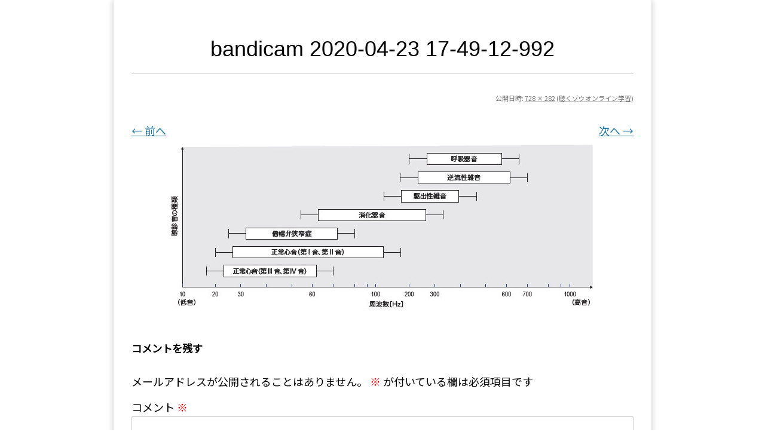

--- FILE ---
content_type: text/html; charset=UTF-8
request_url: https://telemedica.site/kikuzo_online/bandicam-2020-04-23-17-49-12-992/
body_size: 14783
content:
<!DOCTYPE html>
<!--[if IE 7]>
<html class="ie ie7 attachment" dir="ltr" lang="ja" prefix="og: https://ogp.me/ns#">
<![endif]-->
<!--[if IE 8]>
<html class="ie ie8 attachment" dir="ltr" lang="ja" prefix="og: https://ogp.me/ns#">
<![endif]-->
<!--[if !(IE 7) | !(IE 8)  ]><!-->
<html class="attachment" dir="ltr" lang="ja" prefix="og: https://ogp.me/ns#">
<!--<![endif]-->



<!-- ＝＝＝＝＝＝＝　ここからhead　＝＝＝＝＝＝＝ -->

<head>
	<!-- Google Tag Manager -->
<script>(function(w,d,s,l,i){w[l]=w[l]||[];w[l].push({'gtm.start':
new Date().getTime(),event:'gtm.js'});var f=d.getElementsByTagName(s)[0],
j=d.createElement(s),dl=l!='dataLayer'?'&l='+l:'';j.async=true;j.src=
'https://www.googletagmanager.com/gtm.js?id='+i+dl;f.parentNode.insertBefore(j,f);
})(window,document,'script','dataLayer','GTM-5PHDLQB');</script>
<!-- End Google Tag Manager -->
<meta charset="UTF-8" />
<meta name="viewport" content="width=1000" />

<link rel="profile" href="http://gmpg.org/xfn/11" />
<link rel="pingback" href="https://telemedica.site/xmlrpc.php" />
<script src="https://www.youtube.com/iframe_api" type="text/javascript"></script>
<!--[if lt IE 9]>
<script src="https://telemedica.site/wp-content/themes/lptemp_colorful/js/html5.js" type="text/javascript"></script>
<![endif]-->
<script src="//ajax.googleapis.com/ajax/libs/jquery/1.8.3/jquery.min.js" type="text/javascript"></script>
<script src="https://telemedica.site/wp-content/themes/lptemp_colorful/js/jquery.smoothScroll.js" type="text/javascript"></script>



		<!-- All in One SEO 4.9.3 - aioseo.com -->
		<title>bandicam 2020-04-23 17-49-12-992 | telemedica_lp</title>
	<meta name="robots" content="max-image-preview:large" />
	<link rel="canonical" href="https://telemedica.site/kikuzo_online/bandicam-2020-04-23-17-49-12-992/" />
	<meta name="generator" content="All in One SEO (AIOSEO) 4.9.3" />
		<meta property="og:locale" content="ja_JP" />
		<meta property="og:site_name" content="telemedica_lp | telemedica_lp" />
		<meta property="og:type" content="article" />
		<meta property="og:title" content="bandicam 2020-04-23 17-49-12-992 | telemedica_lp" />
		<meta property="og:url" content="https://telemedica.site/kikuzo_online/bandicam-2020-04-23-17-49-12-992/" />
		<meta property="article:published_time" content="2020-04-23T08:52:10+00:00" />
		<meta property="article:modified_time" content="2020-04-23T08:52:10+00:00" />
		<meta name="twitter:card" content="summary" />
		<meta name="twitter:title" content="bandicam 2020-04-23 17-49-12-992 | telemedica_lp" />
		<!-- All in One SEO -->

<link rel='dns-prefetch' href='//fonts.googleapis.com' />
<link rel="alternate" type="application/rss+xml" title="telemedica_lp &raquo; フィード" href="https://telemedica.site/feed/" />
<link rel="alternate" type="application/rss+xml" title="telemedica_lp &raquo; コメントフィード" href="https://telemedica.site/comments/feed/" />
<link rel="alternate" type="application/rss+xml" title="telemedica_lp &raquo; bandicam 2020-04-23 17-49-12-992 のコメントのフィード" href="https://telemedica.site/kikuzo_online/bandicam-2020-04-23-17-49-12-992/feed/" />
<script type="text/javascript">
/* <![CDATA[ */
window._wpemojiSettings = {"baseUrl":"https:\/\/s.w.org\/images\/core\/emoji\/15.0.3\/72x72\/","ext":".png","svgUrl":"https:\/\/s.w.org\/images\/core\/emoji\/15.0.3\/svg\/","svgExt":".svg","source":{"concatemoji":"https:\/\/telemedica.site\/wp-includes\/js\/wp-emoji-release.min.js?ver=6.6.4"}};
/*! This file is auto-generated */
!function(i,n){var o,s,e;function c(e){try{var t={supportTests:e,timestamp:(new Date).valueOf()};sessionStorage.setItem(o,JSON.stringify(t))}catch(e){}}function p(e,t,n){e.clearRect(0,0,e.canvas.width,e.canvas.height),e.fillText(t,0,0);var t=new Uint32Array(e.getImageData(0,0,e.canvas.width,e.canvas.height).data),r=(e.clearRect(0,0,e.canvas.width,e.canvas.height),e.fillText(n,0,0),new Uint32Array(e.getImageData(0,0,e.canvas.width,e.canvas.height).data));return t.every(function(e,t){return e===r[t]})}function u(e,t,n){switch(t){case"flag":return n(e,"\ud83c\udff3\ufe0f\u200d\u26a7\ufe0f","\ud83c\udff3\ufe0f\u200b\u26a7\ufe0f")?!1:!n(e,"\ud83c\uddfa\ud83c\uddf3","\ud83c\uddfa\u200b\ud83c\uddf3")&&!n(e,"\ud83c\udff4\udb40\udc67\udb40\udc62\udb40\udc65\udb40\udc6e\udb40\udc67\udb40\udc7f","\ud83c\udff4\u200b\udb40\udc67\u200b\udb40\udc62\u200b\udb40\udc65\u200b\udb40\udc6e\u200b\udb40\udc67\u200b\udb40\udc7f");case"emoji":return!n(e,"\ud83d\udc26\u200d\u2b1b","\ud83d\udc26\u200b\u2b1b")}return!1}function f(e,t,n){var r="undefined"!=typeof WorkerGlobalScope&&self instanceof WorkerGlobalScope?new OffscreenCanvas(300,150):i.createElement("canvas"),a=r.getContext("2d",{willReadFrequently:!0}),o=(a.textBaseline="top",a.font="600 32px Arial",{});return e.forEach(function(e){o[e]=t(a,e,n)}),o}function t(e){var t=i.createElement("script");t.src=e,t.defer=!0,i.head.appendChild(t)}"undefined"!=typeof Promise&&(o="wpEmojiSettingsSupports",s=["flag","emoji"],n.supports={everything:!0,everythingExceptFlag:!0},e=new Promise(function(e){i.addEventListener("DOMContentLoaded",e,{once:!0})}),new Promise(function(t){var n=function(){try{var e=JSON.parse(sessionStorage.getItem(o));if("object"==typeof e&&"number"==typeof e.timestamp&&(new Date).valueOf()<e.timestamp+604800&&"object"==typeof e.supportTests)return e.supportTests}catch(e){}return null}();if(!n){if("undefined"!=typeof Worker&&"undefined"!=typeof OffscreenCanvas&&"undefined"!=typeof URL&&URL.createObjectURL&&"undefined"!=typeof Blob)try{var e="postMessage("+f.toString()+"("+[JSON.stringify(s),u.toString(),p.toString()].join(",")+"));",r=new Blob([e],{type:"text/javascript"}),a=new Worker(URL.createObjectURL(r),{name:"wpTestEmojiSupports"});return void(a.onmessage=function(e){c(n=e.data),a.terminate(),t(n)})}catch(e){}c(n=f(s,u,p))}t(n)}).then(function(e){for(var t in e)n.supports[t]=e[t],n.supports.everything=n.supports.everything&&n.supports[t],"flag"!==t&&(n.supports.everythingExceptFlag=n.supports.everythingExceptFlag&&n.supports[t]);n.supports.everythingExceptFlag=n.supports.everythingExceptFlag&&!n.supports.flag,n.DOMReady=!1,n.readyCallback=function(){n.DOMReady=!0}}).then(function(){return e}).then(function(){var e;n.supports.everything||(n.readyCallback(),(e=n.source||{}).concatemoji?t(e.concatemoji):e.wpemoji&&e.twemoji&&(t(e.twemoji),t(e.wpemoji)))}))}((window,document),window._wpemojiSettings);
/* ]]> */
</script>
<style id='wp-emoji-styles-inline-css' type='text/css'>

	img.wp-smiley, img.emoji {
		display: inline !important;
		border: none !important;
		box-shadow: none !important;
		height: 1em !important;
		width: 1em !important;
		margin: 0 0.07em !important;
		vertical-align: -0.1em !important;
		background: none !important;
		padding: 0 !important;
	}
</style>
<link rel='stylesheet' id='wp-block-library-css' href='https://telemedica.site/wp-includes/css/dist/block-library/style.min.css?ver=6.6.4' type='text/css' media='all' />
<link rel='stylesheet' id='aioseo/css/src/vue/standalone/blocks/table-of-contents/global.scss-css' href='https://telemedica.site/wp-content/plugins/all-in-one-seo-pack/dist/Lite/assets/css/table-of-contents/global.e90f6d47.css?ver=4.9.3' type='text/css' media='all' />
<style id='classic-theme-styles-inline-css' type='text/css'>
/*! This file is auto-generated */
.wp-block-button__link{color:#fff;background-color:#32373c;border-radius:9999px;box-shadow:none;text-decoration:none;padding:calc(.667em + 2px) calc(1.333em + 2px);font-size:1.125em}.wp-block-file__button{background:#32373c;color:#fff;text-decoration:none}
</style>
<style id='global-styles-inline-css' type='text/css'>
:root{--wp--preset--aspect-ratio--square: 1;--wp--preset--aspect-ratio--4-3: 4/3;--wp--preset--aspect-ratio--3-4: 3/4;--wp--preset--aspect-ratio--3-2: 3/2;--wp--preset--aspect-ratio--2-3: 2/3;--wp--preset--aspect-ratio--16-9: 16/9;--wp--preset--aspect-ratio--9-16: 9/16;--wp--preset--color--black: #000000;--wp--preset--color--cyan-bluish-gray: #abb8c3;--wp--preset--color--white: #ffffff;--wp--preset--color--pale-pink: #f78da7;--wp--preset--color--vivid-red: #cf2e2e;--wp--preset--color--luminous-vivid-orange: #ff6900;--wp--preset--color--luminous-vivid-amber: #fcb900;--wp--preset--color--light-green-cyan: #7bdcb5;--wp--preset--color--vivid-green-cyan: #00d084;--wp--preset--color--pale-cyan-blue: #8ed1fc;--wp--preset--color--vivid-cyan-blue: #0693e3;--wp--preset--color--vivid-purple: #9b51e0;--wp--preset--gradient--vivid-cyan-blue-to-vivid-purple: linear-gradient(135deg,rgba(6,147,227,1) 0%,rgb(155,81,224) 100%);--wp--preset--gradient--light-green-cyan-to-vivid-green-cyan: linear-gradient(135deg,rgb(122,220,180) 0%,rgb(0,208,130) 100%);--wp--preset--gradient--luminous-vivid-amber-to-luminous-vivid-orange: linear-gradient(135deg,rgba(252,185,0,1) 0%,rgba(255,105,0,1) 100%);--wp--preset--gradient--luminous-vivid-orange-to-vivid-red: linear-gradient(135deg,rgba(255,105,0,1) 0%,rgb(207,46,46) 100%);--wp--preset--gradient--very-light-gray-to-cyan-bluish-gray: linear-gradient(135deg,rgb(238,238,238) 0%,rgb(169,184,195) 100%);--wp--preset--gradient--cool-to-warm-spectrum: linear-gradient(135deg,rgb(74,234,220) 0%,rgb(151,120,209) 20%,rgb(207,42,186) 40%,rgb(238,44,130) 60%,rgb(251,105,98) 80%,rgb(254,248,76) 100%);--wp--preset--gradient--blush-light-purple: linear-gradient(135deg,rgb(255,206,236) 0%,rgb(152,150,240) 100%);--wp--preset--gradient--blush-bordeaux: linear-gradient(135deg,rgb(254,205,165) 0%,rgb(254,45,45) 50%,rgb(107,0,62) 100%);--wp--preset--gradient--luminous-dusk: linear-gradient(135deg,rgb(255,203,112) 0%,rgb(199,81,192) 50%,rgb(65,88,208) 100%);--wp--preset--gradient--pale-ocean: linear-gradient(135deg,rgb(255,245,203) 0%,rgb(182,227,212) 50%,rgb(51,167,181) 100%);--wp--preset--gradient--electric-grass: linear-gradient(135deg,rgb(202,248,128) 0%,rgb(113,206,126) 100%);--wp--preset--gradient--midnight: linear-gradient(135deg,rgb(2,3,129) 0%,rgb(40,116,252) 100%);--wp--preset--font-size--small: 13px;--wp--preset--font-size--medium: 20px;--wp--preset--font-size--large: 36px;--wp--preset--font-size--x-large: 42px;--wp--preset--spacing--20: 0.44rem;--wp--preset--spacing--30: 0.67rem;--wp--preset--spacing--40: 1rem;--wp--preset--spacing--50: 1.5rem;--wp--preset--spacing--60: 2.25rem;--wp--preset--spacing--70: 3.38rem;--wp--preset--spacing--80: 5.06rem;--wp--preset--shadow--natural: 6px 6px 9px rgba(0, 0, 0, 0.2);--wp--preset--shadow--deep: 12px 12px 50px rgba(0, 0, 0, 0.4);--wp--preset--shadow--sharp: 6px 6px 0px rgba(0, 0, 0, 0.2);--wp--preset--shadow--outlined: 6px 6px 0px -3px rgba(255, 255, 255, 1), 6px 6px rgba(0, 0, 0, 1);--wp--preset--shadow--crisp: 6px 6px 0px rgba(0, 0, 0, 1);}:where(.is-layout-flex){gap: 0.5em;}:where(.is-layout-grid){gap: 0.5em;}body .is-layout-flex{display: flex;}.is-layout-flex{flex-wrap: wrap;align-items: center;}.is-layout-flex > :is(*, div){margin: 0;}body .is-layout-grid{display: grid;}.is-layout-grid > :is(*, div){margin: 0;}:where(.wp-block-columns.is-layout-flex){gap: 2em;}:where(.wp-block-columns.is-layout-grid){gap: 2em;}:where(.wp-block-post-template.is-layout-flex){gap: 1.25em;}:where(.wp-block-post-template.is-layout-grid){gap: 1.25em;}.has-black-color{color: var(--wp--preset--color--black) !important;}.has-cyan-bluish-gray-color{color: var(--wp--preset--color--cyan-bluish-gray) !important;}.has-white-color{color: var(--wp--preset--color--white) !important;}.has-pale-pink-color{color: var(--wp--preset--color--pale-pink) !important;}.has-vivid-red-color{color: var(--wp--preset--color--vivid-red) !important;}.has-luminous-vivid-orange-color{color: var(--wp--preset--color--luminous-vivid-orange) !important;}.has-luminous-vivid-amber-color{color: var(--wp--preset--color--luminous-vivid-amber) !important;}.has-light-green-cyan-color{color: var(--wp--preset--color--light-green-cyan) !important;}.has-vivid-green-cyan-color{color: var(--wp--preset--color--vivid-green-cyan) !important;}.has-pale-cyan-blue-color{color: var(--wp--preset--color--pale-cyan-blue) !important;}.has-vivid-cyan-blue-color{color: var(--wp--preset--color--vivid-cyan-blue) !important;}.has-vivid-purple-color{color: var(--wp--preset--color--vivid-purple) !important;}.has-black-background-color{background-color: var(--wp--preset--color--black) !important;}.has-cyan-bluish-gray-background-color{background-color: var(--wp--preset--color--cyan-bluish-gray) !important;}.has-white-background-color{background-color: var(--wp--preset--color--white) !important;}.has-pale-pink-background-color{background-color: var(--wp--preset--color--pale-pink) !important;}.has-vivid-red-background-color{background-color: var(--wp--preset--color--vivid-red) !important;}.has-luminous-vivid-orange-background-color{background-color: var(--wp--preset--color--luminous-vivid-orange) !important;}.has-luminous-vivid-amber-background-color{background-color: var(--wp--preset--color--luminous-vivid-amber) !important;}.has-light-green-cyan-background-color{background-color: var(--wp--preset--color--light-green-cyan) !important;}.has-vivid-green-cyan-background-color{background-color: var(--wp--preset--color--vivid-green-cyan) !important;}.has-pale-cyan-blue-background-color{background-color: var(--wp--preset--color--pale-cyan-blue) !important;}.has-vivid-cyan-blue-background-color{background-color: var(--wp--preset--color--vivid-cyan-blue) !important;}.has-vivid-purple-background-color{background-color: var(--wp--preset--color--vivid-purple) !important;}.has-black-border-color{border-color: var(--wp--preset--color--black) !important;}.has-cyan-bluish-gray-border-color{border-color: var(--wp--preset--color--cyan-bluish-gray) !important;}.has-white-border-color{border-color: var(--wp--preset--color--white) !important;}.has-pale-pink-border-color{border-color: var(--wp--preset--color--pale-pink) !important;}.has-vivid-red-border-color{border-color: var(--wp--preset--color--vivid-red) !important;}.has-luminous-vivid-orange-border-color{border-color: var(--wp--preset--color--luminous-vivid-orange) !important;}.has-luminous-vivid-amber-border-color{border-color: var(--wp--preset--color--luminous-vivid-amber) !important;}.has-light-green-cyan-border-color{border-color: var(--wp--preset--color--light-green-cyan) !important;}.has-vivid-green-cyan-border-color{border-color: var(--wp--preset--color--vivid-green-cyan) !important;}.has-pale-cyan-blue-border-color{border-color: var(--wp--preset--color--pale-cyan-blue) !important;}.has-vivid-cyan-blue-border-color{border-color: var(--wp--preset--color--vivid-cyan-blue) !important;}.has-vivid-purple-border-color{border-color: var(--wp--preset--color--vivid-purple) !important;}.has-vivid-cyan-blue-to-vivid-purple-gradient-background{background: var(--wp--preset--gradient--vivid-cyan-blue-to-vivid-purple) !important;}.has-light-green-cyan-to-vivid-green-cyan-gradient-background{background: var(--wp--preset--gradient--light-green-cyan-to-vivid-green-cyan) !important;}.has-luminous-vivid-amber-to-luminous-vivid-orange-gradient-background{background: var(--wp--preset--gradient--luminous-vivid-amber-to-luminous-vivid-orange) !important;}.has-luminous-vivid-orange-to-vivid-red-gradient-background{background: var(--wp--preset--gradient--luminous-vivid-orange-to-vivid-red) !important;}.has-very-light-gray-to-cyan-bluish-gray-gradient-background{background: var(--wp--preset--gradient--very-light-gray-to-cyan-bluish-gray) !important;}.has-cool-to-warm-spectrum-gradient-background{background: var(--wp--preset--gradient--cool-to-warm-spectrum) !important;}.has-blush-light-purple-gradient-background{background: var(--wp--preset--gradient--blush-light-purple) !important;}.has-blush-bordeaux-gradient-background{background: var(--wp--preset--gradient--blush-bordeaux) !important;}.has-luminous-dusk-gradient-background{background: var(--wp--preset--gradient--luminous-dusk) !important;}.has-pale-ocean-gradient-background{background: var(--wp--preset--gradient--pale-ocean) !important;}.has-electric-grass-gradient-background{background: var(--wp--preset--gradient--electric-grass) !important;}.has-midnight-gradient-background{background: var(--wp--preset--gradient--midnight) !important;}.has-small-font-size{font-size: var(--wp--preset--font-size--small) !important;}.has-medium-font-size{font-size: var(--wp--preset--font-size--medium) !important;}.has-large-font-size{font-size: var(--wp--preset--font-size--large) !important;}.has-x-large-font-size{font-size: var(--wp--preset--font-size--x-large) !important;}
:where(.wp-block-post-template.is-layout-flex){gap: 1.25em;}:where(.wp-block-post-template.is-layout-grid){gap: 1.25em;}
:where(.wp-block-columns.is-layout-flex){gap: 2em;}:where(.wp-block-columns.is-layout-grid){gap: 2em;}
:root :where(.wp-block-pullquote){font-size: 1.5em;line-height: 1.6;}
</style>
<link rel='stylesheet' id='dashicons-css' href='https://telemedica.site/wp-includes/css/dashicons.min.css?ver=6.6.4' type='text/css' media='all' />
<link rel='stylesheet' id='twentytwelve-fonts-css' href='https://fonts.googleapis.com/css?family=Open+Sans:400italic,700italic,400,700&#038;subset=latin,latin-ext' type='text/css' media='all' />
<link rel='stylesheet' id='twentytwelve-style-css' href='https://telemedica.site/wp-content/themes/lptemp_colorful/style.css?ver=6.6.4' type='text/css' media='all' />
<!--[if lt IE 9]>
<link rel='stylesheet' id='twentytwelve-ie-css' href='https://telemedica.site/wp-content/themes/lptemp_colorful/css/ie.css?ver=20121010' type='text/css' media='all' />
<![endif]-->
<link rel='stylesheet' id='mts_simple_booking_front_css-css' href='https://telemedica.site/wp-content/plugins/mts-simple-booking-c/css/mtssb-front.css?ver=6.6.4' type='text/css' media='all' />
<script type="text/javascript" src="https://telemedica.site/wp-includes/js/jquery/jquery.min.js?ver=3.7.1" id="jquery-core-js"></script>
<script type="text/javascript" src="https://telemedica.site/wp-includes/js/jquery/jquery-migrate.min.js?ver=3.4.1" id="jquery-migrate-js"></script>
<link rel="https://api.w.org/" href="https://telemedica.site/wp-json/" /><link rel="alternate" title="JSON" type="application/json" href="https://telemedica.site/wp-json/wp/v2/media/2319" /><link rel="EditURI" type="application/rsd+xml" title="RSD" href="https://telemedica.site/xmlrpc.php?rsd" />
<meta name="generator" content="WordPress 6.6.4" />
<link rel='shortlink' href='https://telemedica.site/?p=2319' />
<link rel="alternate" title="oEmbed (JSON)" type="application/json+oembed" href="https://telemedica.site/wp-json/oembed/1.0/embed?url=https%3A%2F%2Ftelemedica.site%2Fkikuzo_online%2Fbandicam-2020-04-23-17-49-12-992%2F" />
<link rel="alternate" title="oEmbed (XML)" type="text/xml+oembed" href="https://telemedica.site/wp-json/oembed/1.0/embed?url=https%3A%2F%2Ftelemedica.site%2Fkikuzo_online%2Fbandicam-2020-04-23-17-49-12-992%2F&#038;format=xml" />
<!-- start Simple Custom CSS and JS -->
<style type="text/css">
.j-header-pc.qr-cord-lp {
    z-index: 2;
}
span.akafuto {
    color: #ee2222;
}
span.aofuto {
    color: #3aacd2;
}
.wp-block-cover.full-wide-cover-blc {
    margin-left: calc(-50vw + 50%);
    margin-right: calc(-50vw + 50%);
}
.wp-block-cover__inner-container {
    max-width: 1200px;
}
.colomn-border {
    border: solid 1px #7c7c7c;
    border-radius: 3px;
    box-shadow: 0 0 10px #ccc;
}
form.paypal-1month-try {
    text-align: center;
}</style>
<!-- end Simple Custom CSS and JS -->
<!-- start Simple Custom CSS and JS -->
<style type="text/css">
/* ここにCSSコードを追加

例:
.example {
    color: red;
}

CSS の知識に磨きをかけるためにご覧ください。
http://www.w3schools.com/css/css_syntax.asp

コメント終わり */ 

/* .iframe-container{
	position: relative;
    aspect-ratio: 1/1;
    overflow: hidden;
    padding-bottom: 0;
    text-align: center;
    width: 100%;
	height:560px;
    padding-top: 56.25%;
}

.iframe-responsive{
	position: absolute;
    top: 0;
    left: -316px;
    -moz-transform: scale(0.8);
    -moz-transform-origin: 0 0;
    -o-transform: scale(0.8);
    -o-transform-origin: 0 0;
    -webkit-transform: scale(0.8);
    -webkit-transform-origin: 0 0;
    max-width: 300%;
} */

.iframe-container {
   	position: relative;
    -webkit-transform: scale(0.70);
    -webkit-transform-origin: 0 0;
    width: 145%;
    overflow: hidden;
	margin-bottom: -35%;
	aspect-ratio: 1/1;
	height: 1050px;
}
	
.iframe-responsive {
    position: absolute;
    top: 0;
    left: 0;
    bottom: 0;
    right: 0;
    width: 100%;
    height: 100%;
    border: none;
}

.entry-content {
	width: 100% !important;
	max-width: 100% !important;
}

@media only screen and (max-width: 800px) {
  .iframe-container {
	width: 135%;
    margin-bottom: -40%;
    -webkit-transform: scale(0.57);
    -webkit-transform-origin: 0 0;
    overflow: unset;
	height: unset;
	}
	
  .iframe-responsive{	
		-moz-transform: scale(0.6);
		-moz-transform-origin: 0 0;
		-o-transform: scale(0.8);
		-o-transform-origin: 0 0;
		-webkit-transform: scale(1.3);
		-webkit-transform-origin: 0 0;
		max-width: 100%;
		width: 100%;
	    position: absolute;
}
	
	.entry-content {
		width: 100% !important;
		max-width: 100% !important;
	}
}</style>
<!-- end Simple Custom CSS and JS -->
<!-- start Simple Custom CSS and JS -->
<style type="text/css">
.taiwan-logo {
    display: flex;
    justify-content: space-around;
    align-items: center;
    max-width: 300px;
    margin: 0 auto;
}
.taiwan-logo img {
    width: 150px;
    margin: 0 10px;
}</style>
<!-- end Simple Custom CSS and JS -->
<!-- start Simple Custom CSS and JS -->
<style type="text/css">
.jp-ipax-trial-btn {
    margin: 40px auto 30px;
    text-align: center;
}
.jp-ipax-trial-btn a {
    text-decoration: none;
    background: #ac051c;
    display: block;
    margin: 5px;
    padding: 20px;
    color: #fff;
    filter: drop-shadow(0 1px 6px #ccc);
    transition: .2s ease;
}
.jp-ipax-trial-btn a:hover {
    transition: .2s ease;
    background: #6b1010;
}</style>
<!-- end Simple Custom CSS and JS -->
<!-- start Simple Custom CSS and JS -->
<style type="text/css">
.japan-univ .offer-label {
    color: #fff;
}</style>
<!-- end Simple Custom CSS and JS -->
<!-- start Simple Custom CSS and JS -->
<style type="text/css">
.three-business-days {
    margin: 10px;
    color: #c52c2c;
    background: #fbff77;
}</style>
<!-- end Simple Custom CSS and JS -->
<!-- start Simple Custom CSS and JS -->
<style type="text/css">
.cta-btn-sp {
    text-align: center;
    margin: 50px 10px;
}
.site, body{font-family: 'Noto Sans JP', sans-serif!important;}
</style>
<!-- end Simple Custom CSS and JS -->
<!-- start Simple Custom CSS and JS -->
<style type="text/css">
/* ここにCSSコードを追加

例:
.example {
    color: red;
}

CSS の知識に磨きをかけるためにご覧ください。
http://www.w3schools.com/css/css_syntax.asp

コメント終わり */ 
.j-header-pc {
    position: relative;
    margin-left: calc((100vw - 100%) * -1);
    margin-right: calc((100vw - 100%) * -1);
    text-align: center;
    background: #fff;
    box-shadow: 0 1px 10px #ccc;
    padding: 5px;
    z-index: 1;
}
.monitor-header-pc {
    margin: 0 -50px;
}
.syozoku-select select {
    width: 45%;
    padding: 10px;
    margin: 10px 0;
    font-size: 16px;
    border-color: #afafaf;
}
.moushikomi-waku.monitor {
    padding: 10px;
}
.online-ausculaide-seminer.moni {
    background: #e0e0e0;
    padding: 20px;
}
.sankaku.sky {
    border-top: 24px solid #4daed9;
    margin: 10px auto;
}
.monitor-btn {
    text-align: center;
    font-size: 16px;
}
.monitor-btn a {
    background: #4daed9;
    color: #fff;
    text-decoration: none;
    padding: 20px 30px;
    margin: 10px auto;
    font-weight: bold;
    display: block;
    max-width: 300px;
    border-radius: 3px;
  transition:0.2s ease;
}
.monitor-btn a:hover {
  transition:0.2s ease;
    background: #266480;
}</style>
<!-- end Simple Custom CSS and JS -->
<!-- start Simple Custom CSS and JS -->
<style type="text/css">
#booking-form {
    margin-top: 30px;
}
.booking-title {
    text-align: center;
    font-size: 20px;
    margin: 10px;
    font-weight: bold;
    color: #ad051b;
}
body,.gf{font-family: 'Noto Sans JP', sans-serif;}
.tanjoubi {
    font-size: .75em;
	font-weight:normal;
    margin: -15px 0 0;
}
.emailhosoku{
	font-weight:normal;
	font-size:12px;
	line-height:15px;
	padding:5px;
	margin:-5px -5px 0 0;
}
th.slabel{
	font-size:14px;
	line-height:18px;
}
label.input-nayami {
    display: block;
    margin: -20px 0 0 20px;
}
a.calendar-daylink {
    text-decoration: none;
}
.monthly-calendar caption {
    font-weight: 700;
    font-size: 1.5em;
    color: #8a2637;
    margin: 10px;
}
.monthly-next,.monthly-prev {
    position: relative;
    font-weight: bold;
    display: block;
    margin:10px;
}
.monthly-next:before {
    content: "\f138";
    font-weight: bold;
    font-family: Font Awesome\ 5 Free;
    color: #8a2637;
}
.monthly-prev:after {
    content: "\f137";
    font-weight: bold;
    font-family: Font Awesome\ 5 Free;
    color: #8a2637;
}
.monthly-calendar th, .monthly-calendar td {
    border: solid 2px #ccc;
}
.calendar-mark.vacant a {
    text-decoration: none;
}
.day-calendar p {
    font-weight: bold;
    font-size: 1.2em;
    color: #903;
    text-align: center;
    margin: 0 0 5px 0;
}
.content-form button {
    width: 300px;
    margin: -20px 0 20px;
    background: #903;
    padding: 10px;
    border: none;
    color: #ccc;
    font-weight: bold;
    border-radius: 3px;
    box-shadow: 0 1px 10px #ccc;
    transition: .2s ease;
}
.content-form button:hover {
    transition: .2s ease;
    background: #bd6a2f;
}
fieldset#booking-reservation-fieldset {
    display: none;
}</style>
<!-- end Simple Custom CSS and JS -->
<!-- start Simple Custom CSS and JS -->
<link rel="preconnect" href="https://fonts.gstatic.com">
<link href="https://fonts.googleapis.com/css2?family=Noto+Sans+JP&display=swap" rel="stylesheet"><!-- end Simple Custom CSS and JS -->
<!-- start Simple Custom CSS and JS -->
<!-- レンダリングブロック対応 Fontawesome-->
<script>
requestAnimationFrame(function(l){l=document.createElement('link');
l.rel='stylesheet';l.href='https://use.fontawesome.com/releases/v5.5.0/css/all.css';document.head.appendChild(l)})
</script><!-- end Simple Custom CSS and JS -->
<style type="text/css">.recentcomments a{display:inline !important;padding:0 !important;margin:0 !important;}</style><link rel="icon" href="https://telemedica.site/wp-content/uploads/2023/05/cropped-f5cf56abff77093ac529f6e16c1562f4-7-32x32.png" sizes="32x32" />
<link rel="icon" href="https://telemedica.site/wp-content/uploads/2023/05/cropped-f5cf56abff77093ac529f6e16c1562f4-7-192x192.png" sizes="192x192" />
<link rel="apple-touch-icon" href="https://telemedica.site/wp-content/uploads/2023/05/cropped-f5cf56abff77093ac529f6e16c1562f4-7-180x180.png" />
<meta name="msapplication-TileImage" content="https://telemedica.site/wp-content/uploads/2023/05/cropped-f5cf56abff77093ac529f6e16c1562f4-7-270x270.png" />
		<style type="text/css" id="wp-custom-css">
			.gtranslate_position{
	position:absolute;
	display:block;
	top:0;
	right:0;
}		</style>
		<link rel="stylesheet"  href="https://telemedica.site/wp-content/themes/lptemp_colorful/css/gelatine.css" type="text/css" media="all" />
<link rel="stylesheet"  href="https://telemedica.site/wp-content/themes/lptemp_colorful/css/fontello.css" type="text/css" media="all" />

<style type="text/css">
	body {
		background-color:#FFF;
			}
	.site {
		font-size:18px;
		font-family:"Open Sans",Helvetica,Arial,sans-serif;
		width:auto;
		max-width:900px;
		background-color:#FFF;
			}
	.site p {
		line-height:1.8;
	}
	.entry-content,
	.content-width {
		width:auto;
		max-width:800px;
	}
	.bg-youtube-content {
		box-sizing: border-box;
		margin: 0 auto;
		max-width:800px;
	}

	#secondary {
		background-color:#FFF;
			}

	#secondary,
	#secondary h3,
	#secondary .widget a,
	#secondary .widget a:hover {
		color:#000000;
	}

	img.wide,
	table.wide,
	table.head-w,
	table.head-b,
	table.obi,
	table.obi-b,
	table.tape,
	table.gra-blue,
	table.gra-red,
	table.gra-green,
	table.gra-purple,
	table.gra-gray,
	table.gra-yellow,
	table.fab-blue,
	table.fab-red,
	table.fab-green,
	table.fab-purple,
	table.fab-gray {
		width:900px;
	}

	table.formbox {
		width:800px;
	}

	table img.wide,
	table table.wide,
	table table.head-w,
	table table.head-b,
	table table.obi,
	table table.obi-b,
	table table.tape,
	table table.gra-blue,
	table table.gra-red,
	table table.gra-green,
	table table.gra-purple,
	table table.gra-gray,
	table table.gra-yellow,
	table table.fab-blue,
	table table.fab-red,
	table table.fab-green,
	table table.fab-purple,
	table table.fab-gray {
		width:800px;
		margin: 0 -20px;
	}

	table.submit img.wide,
	table.submit table.wide,
	table.submit table.head-w,
	table.submit table.head-b,
	table.submit table.obi,
	table.submit table.obi-b,
	table.submit table.tape,
	table.submit table.gra-blue,
	table.submit table.gra-red,
	table.submit table.gra-green,
	table.submit table.gra-purple,
	table.submit table.gra-gray,
	table.submit table.gra-yellow,
	table.submit table.fab-blue,
	table.submit table.fab-red,
	table.submit table.fab-green,
	table.submit table.fab-purple,
	table.submit table.fab-gray {
		margin: 0 ;
	}

	table[class^="fullwidth_std"] > tbody > tr > td,
	table[class^="fullwidth_tilt"] > tbody > tr > td {
		padding: 20px calc(50% - 400px);
	}

	@media only screen and (max-width: 899px){
		img.wide,
		table.wide,
		table.head-w,
		table.head-b,
		table.obi,
		table.obi-b,
		table.tape,
		table.gra-blue,
		table.gra-red,
		table.gra-green,
		table.gra-purple,
		table.gra-gray,
		table.gra-yellow,
		table.fab-blue,
		table.fab-red,
		table.fab-green,
		table.fab-purple,
		table.fab-gray,
		table.formbox {
			margin: 0 -30px;
			width: 100vw;
		}

		table table.wide,
		table table.head-w,
		table table.head-b,
		table table.obi,
		table table.obi-b,
		table table.tape,
		table table.gra-blue,
		table table.gra-red,
		table table.gra-green,
		table table.gra-purple,
		table table.gra-gray,
		table table.gra-yellow,
		table table.fab-blue,
		table table.fab-red,
		table table.fab-green,
		table table.fab-purple,
		table table.fab-gray {
			margin: 0 -20px !important;
			width: calc(100% + 40px) !important;
			width: -webkit-calc(100% + 40px) !important;
		}

		table img.wide {
			margin: 0 -25px !important;
			width: calc(100% + 50px) !important;
			width: -webkit-calc(100% + 50px) !important;
			max-width: calc(100% + 50px) !important;
			max-width: -webkit-calc(100% + 50px) !important;
			position: relative !important;
		}

		table.submit img.wide,
		table.submit table.wide,
		table.submit table.head-w,
		table.submit table.head-b,
		table.submit table.obi,
		table.submit table.obi-b,
		table.submit table.tape,
		table.submit table.gra-blue,
		table.submit table.gra-red,
		table.submit table.gra-green,
		table.submit table.gra-purple,
		table.submit table.gra-gray,
		table.submit table.gra-yellow,
		table.submit table.fab-blue,
		table.submit table.fab-red,
		table.submit table.fab-green,
		table.submit table.fab-purple,
		table.submit table.fab-gray {
			margin: 0 !important;
			width: 100% !important;
		}

				.head-image {
			background-size: cover !important;
		}
			}

	table.shikaku img,
	table.shikaku tbody img,
	table.shikaku tr img,
	table.shikaku td img,
	table.marukaku img,
	table.marukaku tbody img,
	table.marukaku tr img,
	table.marukaku td img,
	table.pressed img,
	table.pressed tbody img,
	table.pressed tr img,
	table.pressed td img,
	table.pressed-fiber img,
	table.pressed-fiber tbody img,
	table.pressed-fiber tr img,
	table.pressed-fiber td img,
	table.tableshadow img,
	table.tableshadow tbody img,
	table.tableshadow tr img,
	table.tableshadow td img {
		max-width: 750px;
	}

	table.shikaku img.wide.wide,
	table.shikaku tbody img.wide,
	table.shikaku tr img.wide,
	table.shikaku td img.wide,
	table.marukaku img.wide,
	table.marukaku tbody img.wide,
	table.marukaku tr img.wide,
	table.marukaku td img.wide,
	table.pressed img.wide,
	table.pressed tbody img.wide,
	table.pressed tr img.wide,
	table.pressed td img.wide,
	table.pressed-fiber img.wide,
	table.pressed-fiber tbody img.wide,
	table.pressed-fiber tr img.wide,
	table.pressed-fiber td img.wide,
	table.tableshadow img.wide,
	table.tableshadow tbody img.wide,
	table.tableshadow tr img.wide,
	table.tableshadow td img.wide {
		max-width: 800px;
		margin: 0 -20px;
	}

	table.wide img,
	table.wide tbody img,
	table.wide tr img,
	table.wide td img {
		max-width: 790px;
	}

	img.wide {
		max-width: 900px;
	}
</style>



<style type="text/css">
	.bg-youtube .sp-bgimage {
		display: none;
	}
</style>

<style type="text/css">
	.site {
		box-shadow: 0 0 10px rgba( 0, 0, 0,0.25);
		-moz-box-shadow: 0 0 10px rgba( 0, 0, 0,0.25);
		-webkit-box-shadow: 0 0 10px rgba( 0, 0, 0,0.25);
	}
</style>


<!-- フォーム入力設定
    ================================================== -->
<script type="text/javascript">
$(function(){
	$('.formbox').each(function(){
		$(this).val( $(this).attr('title') ).css('color', '#969696');
	});

	$('.formbox').focus(function(){
		$(this).val('').css('color', '#000');
	});

	$('.formbox').blur(function(){
		$(this).val( $(this).attr('title') ).css('color', '#969696');
	});

	$('.focus').focus(function(){
		if(this.value == "メールアドレスを入力"){
			$(this).val("").css("color","#000000");
		} else if(this.value == "名前を入力") {
			$(this).val("").css("color","#000000");}
	});

	$('.focus').blur(function(){
		if(this.value == ""){
			if(this.name == "d[0]"){
				$(this).val("メールアドレスを入力").css("color","#969696");
			} else {
				$(this).val("名前を入力").css("color","#969696");
				}
			}
	});

	$(window).bind('load resize', function(){
		if( $(window).width() > 900 ) {
			$('div.full-width').each(function(){
				$(this).height( $(this).height() );
				if( !$(this).find('.absolute')[0] ) {
					if( $(this).find('.orverlay')[0] ) {
						$(this).html( '<div class="absolute"><div class="orverlay"><div class="content-width">' + $('.orverlay', this).html() + '</div></div></div>' );
					} else {
						$(this).html( '<div class="absolute"><div class="content-width">' + $(this).html() + '</div></div>' );
					}
					$(this).find('.absolute').css( 'backgroundColor', $(this).find('.content-width').children().eq(0).css('backgroundColor') );
					$(this).find('.absolute').css( 'backgroundImage', $(this).find('.content-width').children().eq(0).css('backgroundImage') );
					$(this).find('.absolute').css( 'backgroundPosition', $(this).find('.content-width').children().eq(0).css('backgroundPosition') );
					$(this).find('.absolute').css( 'backgroundRepeat', $(this).find('.content-width').children().eq(0).css('backgroundRepeat') );
					if( $(this).find('.content-width').children().eq(0).hasClass('tilt') ) {
						$(this).find('.absolute').addClass('tilt');
					}
				}
				$(this).find('.absolute').width( $(window).width() );
				$(this).find('.content-width').children().eq(0).css('backgroundColor','');
				$(this).find('.content-width').children().eq(0).css('backgroundImage','');
				$(this).find('.content-width').children().eq(0).css('backgroundPosition','');
				$(this).find('.content-width').children().eq(0).css('backgroundRepeat','');
				$(this).find('.content-width').children().eq(0).removeClass('tilt');
			});

			$('.full-width-image').each(function(){
				if( !$(this).find('.absolute')[0] ) {
					$(this).html( '<div class="absolute">' + $(this).html() + '</div>' );
				}
				$(this).find('.absolute').width( $(window).width() );
				if(  $(this).find('img').height() > 0 ) {
					$(this).height( $(this).find('img').height() );
				} else {
					$(this).height( $(this).find('img').attr('height') );
				}
			});

			$('.full-width-video').each(function(){
				$(this).height( $(this).find('video').height() );
				if( !$(this).find('.absolute')[0] ) {
					$(this).html( '<div class="absolute">' + $(this).html() + '</div>' );
				}
				$(this).find('.absolute').width( $(window).width() );
			});

			$('.full-width-youtube').each(function(){
				$(this).height( $(this).find('.bg-youtube-content').height() );
				if( !$(this).find('.absolute')[0] ) {
					$(this).html( '<div class="absolute"><div class="absolute-inner">' + $(this).html() + '</div></div>' );
				}
				$(this).find('.absolute').width( $(window).width() );
				$(this).find('.absolute-inner').width( $(window).width() );
				$(this).find('iframe').height( $(this).find('.absolute').width() * 36/64 );

				if( $(this).find('.bg-youtube-content').height() > $(this).find('iframe').height() ) {
					$(this).find('iframe').height( $(this).find('.bg-youtube-content').height() );
					$(this).find('.absolute-inner').width( $(this).find('iframe').height() * 64/36  );
				}

				$(this).find('.absolute').height( $(this).find('.bg-youtube-content').height() );
				var absoluteLeft = $(this).find('.absolute').width() - $(this).find('.absolute-inner').width();
				var absoluteTop = $(this).find('.absolute').height() - $(this).find('iframe').height();
				$(this).find('.absolute-inner').css('left', absoluteLeft / 2);
				$(this).find('iframe').css('top', absoluteTop / 2);
			});
		}

		$('.bg-video').each(function(){
			$(this).height( $(this).find('video').height() );
		});
	});

	$(window).bind('load', function(){
		$('.youtube').each(function(){
			var timerID;
			var played = 0;
			var box = $(this);
			var iframe = box.find('iframe').eq(0);
			var playerID = box.find('iframe').eq(0).attr('id');
			var player = new YT.Player(playerID, {
				events: {
					'onStateChange': function(event) {
						if( event.data == YT.PlayerState.ENDED ) {
							box.next('.youtube-text').show();
						}

						if( event.data == YT.PlayerState.PLAYING ) {
							timerID = setInterval(function(){
								played++;
								if( iframe.data('show') && played >= iframe.data('show') ) {
									box.next('.youtube-text').show();
								}
							},1000);
						} else {
							clearInterval(timerID);
						}
					}
				}
			});
		});

		$('.bg-youtube').each(function(){
			var box = $(this);
			var iframe = box.find('iframe').eq(0);
			var playerID = box.find('iframe').eq(0).attr('id');
			var player = new YT.Player(playerID, {
				events: {
					'onReady': function(event) {
						//event.target.playVideo();
						var videourl = event.target.getVideoUrl();
						var videoid = videourl.substr( videourl.indexOf('v=') + 2 );
						event.target.loadPlaylist(videoid);
						event.target.setLoop(true);
						event.target.mute();
					}
				}
			});
		});
	});

	$('#header iframe').bind('load', function(){
		var content = this.contentWindow.document.documentElement;
		var frameHeight = 100;
		if(document.all) {
			frameHeight  = content.scrollHeight;
		} else {
			frameHeight  = content.offsetHeight;
		}
		this.style.height = frameHeight+'px';
	});

	$('#footer iframe').bind('load', function(){
		var content = this.contentWindow.document.documentElement;
		var frameHeight = 100;
		if(document.all) {
			frameHeight  = content.scrollHeight;
		} else {
			frameHeight  = content.offsetHeight;
		}
		this.style.height = frameHeight+'px';
	});

});
</script>

<script type="text/javascript">
$(function(){
	$('img.wide').each(function(){
		$(this).parent().height( $(this).height() ).css('display', 'block');
		$(this).bind('load', function(){
			$(this).parent().height( $(this).height() );
		});
	});
	var h = $('.head-image').height();
	$(window).bind('load resize', function(){
		if( $('.head-image').width() < (900 + 100) ) {
			$('.head-image').height( h * $('.head-image').width() / (900 + 100) );
		}
	});
});
</script>



<style type="text/css">
.smanone{display:none;}
.pcnone{display:block;}

body.page.page-id-2674 .site, body.page.page-id-2935 .site, body.page.page-id-2976 .site, body.page.page-id-3024 .site, body.page.page-id-3211 .site{
    max-width:2000px;
}
.clearfix::after {
    content: "";
    display: block;
    clear: both;
  }
textarea.inquiry {
    margin: 10px 0;
    width: 95%;
}
div#nf-form-2-cont h3 {
    text-align: center;
    font-size: 24px;
}
.nf-form-fields-required {
    display: none;
}
.nf-form-content button, .nf-form-content input[type=button], .nf-form-content input[type=submit] {
    background: #a8081c!important;
    border: 0;
    color: #f7f7f7;
    transition: all .5s;
    width: 300px!important;
    max-width: 300px!important;
}
.headerimg-pc {
    margin-left: calc((100vw - 100%) * -1);
    margin-right: calc((100vw - 100%) * -1);
    text-align: center;
}
.cta-btn-sp {
    text-align: center;
    margin: 50px 20px;

}
.cta-btn-sp a {
    text-decoration: none;
    background: #ad011c;
    padding: 20px;
    font-size: 18px;
    color: #fff;
    border-radius: 3px;
    box-shadow: 0 1px 10px #ccc;
    transition: 0.1s ease;
display:block;
}
.cta-btn-sp a:hover {
    background: #880003;
    transition: 0.1s ease;
}
.sky-blc {
    background: #96cde0;
    margin-left: calc((100vw - 100%) * -1);
    margin-right: calc((100vw - 100%) * -1);
    padding-left: calc((100vw - 100%) * 1);
    padding-right: calc((100vw - 100%) * 1);
    padding-top: 50px;
    padding-bottom: 50px;
    margin-top: 80px;
}
.gray-blc {
    background:#ececec;
    margin-left: calc((100vw - 100%) * -1);
    margin-right: calc((100vw - 100%) * -1);
    padding-left: calc((100vw - 100%) * 1);
    padding-right: calc((100vw - 100%) * 1);
    padding-top: 50px;
    padding-bottom: 50px;
    margin-top: 80px;
}
.sky-blc-ttl {
    text-align: center;
    margin: 20px 10px 50px;
    font-weight: bold;
    font-size: 18px;
    color: #151515;
    line-height: 24px;
}
.nayami {
    text-align: center;
}
.nayami p {
    line-height: 22px;
}
.nayami img {
    display:block;
    width: 200px;
    margin:0 auto;
}
#primary .col3 {
    margin-bottom: 30px!important;
}
.kaiketsu-sita {
    font-weight: bold;
    margin: 30px 0;
    text-align: center;
    font-size: 18px;
    line-height: 22px;
}
.kaiketsu-left {
    width: 70px;
    margin: 0 auto 30px;
}
.kaiketsu-ttl {
    text-align: center;
    font-size: 18px;
    font-weight: bold;
    margin: 10px 0;
}
.ausculaide-img {
    width: 200px;
    margin: 20px auto;
}
.future-ttl {
    margin: 50px 0 20px;
    text-align: center;
    font-weight: bold;
    font-size: 18px;
    line-height: 24px;
}
.future-list {
    position: relative;
    line-height: 22px;
    margin: 10px 5px 10px 40px;
}
.future-icon {
    display: block;
    position: absolute;
    font-size: 18px;
    top: 6px;
    left: -21px;
    color: #6395d7;
}
.about-ausculaide-ttl {
    text-align: center;
    font-size: 18px;
    font-weight: bold;
    line-height: 24px;
    margin: 50px 0;
}
.ausculaide-imgj {
    text-align: center;
}
.tokucho-mokuji {
    background: #96cde0;
    margin: 30px 20px;
    padding: 10px;
    border: 3px solid #909090;
}
.tokucho-mokuji-ttl {
    font-size: 18px;
    text-align: center;
    font-weight: bold;
    margin: 10px 0;
}
.tokucho-mokuji ul li {
    position: relative;
    list-style: none;
    margin: 10px;
}
.tokucho-chapter-ttl {
    text-align: center;
    font-size: 18px;
    font-weight: bold;
    line-height: 24px;
    margin: 60px 0 20px;
}
.tokucho-chapter-img {
    max-width: 500px;
    margin: 10px auto;
}
.suisen-voice{
    background: #96cde0;
    margin-left: calc((100vw - 100%) * -1);
    margin-right: calc((100vw - 100%) * -1);
    padding-left: calc((100vw - 100%) * 1);
    padding-right: calc((100vw - 100%) * 1);
    padding-top: 50px;
    padding-bottom: 50px;
    margin-top: 80px; 
}
.suisen-voice-ttl {
    font-weight: bold;
    text-align: center;
    font-size: 18px;
    margin: 10px 0;
    line-height: 24px;
}
.suisen-honbun p {
    font-size: .85em;
    line-height: 2em;
}
.syomei {
    margin: 20px 10px 20px auto;
    width: 180px;
    text-align: right;
}
.voice-icon {
    text-align: center;
    font-size: 35px;
    color: #164c84;
    margin: 10px;
}
.suisen-img {
    text-align: center;
    margin: 10px;
}
.specialist-voice {
    margin: 30px 0;
}
.spesialist-voice-ttl, .customer-voice-ttl {
    text-align: center;
    font-weight: bold;
    font-size: 18px;
    margin: 10px 0;
}
.specialist-voice p {
    margin: 10px 0;
}
.spesialist-voice-ttl {
    text-align: center;
    font-size: 18px;
    font-weight: bold;
    margin: 10px 0;
}
.offer-ttl {
    text-align: center;
    font-weight: bold;
    font-size: 18px;
    line-height: 24px;
}
.offer-jobun {
    line-height: 24px;
}
.setsumeikai-naiyou {
    max-width: 700px;
    margin: 30px auto;
    padding: 10px 10px 20px;
    border: 10px double #565656;
}
.setsumeikai-naiyou-ttl {
    text-align: center;
    font-weight: bold;
    font-size: 16px;
    margin: 10px;
}
.setsumeikai-naiyou p {
    line-height: 22px;
}
.setsumeikai-gaiyou-ttl {
    font-weight: bold;
    font-size: 18px;
    line-height: 24px;
    text-align: center;
    margin: 15px 0;
    text-decoration: underline;
}
.gaiyou-wrap {
    max-width: 600px;
    margin: 0 auto;
}
.gaiyou-list {
    position: relative;
    margin: 10px 0 10px 30px;
}
.gaiyou-list:before {
    display: block;
    content: "\f0a1";
    font-family: Font Awesome\ 5 Free;
    font-weight: 700;
    position: absolute;
    top: 3px;
    left: -20px;
    color: #164c84;
}
.gaiyou-list-icon {
    position: absolute;
    display: block;
    top: 10px;
    left: -20px;
    color: #164c84;
}
.offer-midashi {
    display: block;
    position: relative;
    height: 60px;
    line-height: 50px;
    text-align: center;
    padding: 5px 30px;
    font-size: 26px;
    background: #164c84;
    color: #ececec;
    box-sizing: border-box;
    margin: 20px auto;
}
  .offer-midashi:before, .offer-midashi:after {
    position: absolute;
    content: '';
    width: 0px;
    height: 0px;
    z-index: 1;
  }
  
  .offer-midashi:before {
    top: 0;
    left: 0;
    border-width: 30px 0px 30px 15px;
    border-color: transparent transparent transparent #ececec;
    border-style: solid;
}
  
.offer-midashi:after {
    top: 0;
    right: 0;
    border-width: 30px 15px 30px 0px;
    border-color: transparent #ececec transparent transparent;
    border-style: solid;
}
.media-keisai-ttl {
    font-size: 18px;
    font-weight: bold;
    text-align: center;
}
.media-keisai-sttl {
    margin: 50px 0 20px;
    font-weight: bold;
    text-align: center;
}
.media-img {
    max-width: 600px;
    margin: 0 auto;
    text-align: center;
}
.qa-design-a .su-spoiler-title {
    border: 2px solid #164c84;
    background: #164c84;
    padding: 20px 15px 20px 35px;
    color: #fff;
    font-size: 16px;
    border-radius: 3px;
}
.qa-design-a .su-spoiler.su-spoiler-style-default.su-spoiler-icon-plus.qa-a.su-spoiler-closed {
    margin: 0 10px -30px;
}
.qa-design-a .su-spoiler.su-spoiler-style-default.su-spoiler-icon-plus {
    margin: 0 10px 20px;
}
.qa-design-a  .su-spoiler-style-default>.su-spoiler-title {
    padding-left: 35px;
    padding-right: 0;
}
.qa-design-a .su-spoiler-icon-plus.su-spoiler-closed .su-spoiler-icon:before {
    content: '\f059'!important;
    font-size: 22px;
}
.qa-design-a  .su-spoiler-content.su-u-clearfix.su-u-trim {
    border: 2px solid #164c84;
    padding: 1em 0 1.1em 40px;
    position: relative;
}
.qa-design-a  .su-spoiler-icon {
    position: absolute;
    left: 5px !important;
    top: 18px;
    border-radius: 50%;
    color: #ffffff;
    display: block;
    width: 20px;
    height: 20px;
    padding: 2px;
    line-height: 21px;
    text-align: center;
    font-size: 14px;
    font-family: ShortcodesUltimateIcons;
    font-weight: 400;
    font-style: normal;
    -webkit-font-smoothing: antialiased;
}
.qa-design-a .su-spoiler-content.su-u-clearfix.su-u-trim {
    background: #fff;
    border: 2px solid #164c84;
    position: relative;
    margin: 0 0 20px;
    line-height:20px;
}
.qa-design-a .su-spoiler-content.su-u-clearfix.su-u-trim:before {
    position: absolute;
    content: "A";
    top: 13px;
    left: 7px;
    width: 28px;
    height: 28px;
    background: #e8365f;
    color: #ffffff;
    font-weight: bold;
    text-align: center;
    line-height: 28px;
}
.su-spoiler-style-default>.su-spoiler-content {
    padding: 1em 0 1em 40px;
}
.qa-ttl {
    text-align: center;
    margin: 20px 10px;
    font-size: 18px;
    font-weight: bold;
}
.moushikomi-flow-ttl {
    text-align: center;
    font-size: 18px;
    font-weight: bold;
    margin: 20px 0 10px;
}
.moushikomi-icon {
    text-align: center;
    font-size: 30px;
    color: #164c84;
}
.moushikomi-flow {
    margin: 20px 10px;
    text-align: center;
    font-weight: bold;
}
.sankaku {
    margin: 0 auto;
    width: 0px;
    border-top: 24px solid #164c84;
    border-right: 25px solid transparent;
    border-left: 25px solid transparent;
}
.moushikomi-waku {
    border: 5px solid #676767;
    margin: 20px;
}
.j-lp-footer {
    background: #ececec;
    margin-left: calc((100vw - 100%) * -1);
    margin-right: calc((100vw - 100%) * -1);
    padding-left: calc((100vw - 100%) * 1);
    padding-right: calc((100vw - 100%) * 1);
    padding-top: 50px;
    padding-bottom: 50px;
    margin-top: 80px;
}
.footer-left {
    text-align: center;
    margin: 5px;
}
.footer-right {
    line-height: 24px;
    text-align: center;
}
.privacy-policy-j {
    background: #333;
    margin-left: calc((100vw - 100%) * -1);
    margin-right: calc((100vw - 100%) * -1);
    padding-left: calc((100vw - 100%) * 1);
    padding-right: calc((100vw - 100%) * 1);
    padding-top: 30px;
    padding-bottom: 30px;
    color: #fff;
    line-height: 24px;
    text-align:center;
}
.privacy-policy-j a {
    color: #fff;
}
.cta-btn-sp a,.moushikomi-waku .cta-btn-sp a{
    font-size:15px;
}
.float-left-half {
    box-shadow: 0 1px 10px #ccc;
    margin:0 0 20px 0;
}
.float-right-half {
    box-shadow: 0 1px 10px #ccc;
    margin:0 0 20px 0;
}
.float-left-half p, .float-right-half p {
    text-align: center;
    font-weight: bold;
    background: #96cde0;
}
td.kikuzo-form {
    text-align: center;
    padding: 30px 0;
    font-weight: bold;
}
input.kikuzo-submit {
    background: #ad011c;
    border: none;
    text-align: center;
    margin: 15px auto;
    width: 80%;
    max-width: 300px;
    padding: 20px;
    transition: 0.2s ease;
}
input.kikuzo-submit:hover {
    background: #b91e0a;
    transition: 0.2s ease;
}
td.kikuzo-btn {
    text-align: center;
}
.online-ausculaide-seminer {
    margin: 10px;
}
.online-ausculaide-seminer input[type="text"] {
    width: 95%;
    margin: 10px 0;
}
.kikuzo-guide {
    text-align: center;
    margin: 30px 5px;
    font-weight: bold;
    line-height: 20px;
}
.online-ausculaide-seminer input[type="textarea"] {
    width: 95%;
    border: solid 1px #969696;
    margin: 10px 0;
}
span.hissu {
    color: #de2525;
}
span.nini {
    color: #4a67f3;
}
h2.omoushikomi-form {
    text-align: center;
    font-size: 28px;
    margin: 20px 0 0;
}
.kikuzo-warning {
    background: #fdfbb4;
}
.kikuzo-agree {
    text-align: center;
    margin: 20px auto;
    font-size: 20px;
    width: 250px;
}
.kikuzo-soufu-img {
    width: 300px;
    margin: 10px auto;
}
.kikuzo-btn{
    text-align:center;
}
/*checkbox*/
input[type="checkbox"] { display: none; }

input[type="checkbox"] + label {
  display: block;
  position: relative;
  padding-left: 0;
  margin-bottom: 20px;
  color: #333;
  cursor: pointer;
  -webkit-user-select: none;
  -moz-user-select: none;
  -ms-user-select: none;
}

input[type="checkbox"] + label:last-child { margin-bottom: 0; }

input[type="checkbox"] + label:before {
  content: '';
  display: block;
  width: 20px;
  height: 20px;
  border: 2px solid #ad011c;
  position: absolute;
  left: 50px;
  top: 0;
  opacity: .6;
  -webkit-transition: all .12s, border-color .08s;
  transition: all .12s, border-color .08s;
}

input[type="checkbox"]:checked + label:before {
  width: 10px;
  top: -5px;
  left: 55px;
  border-radius: 0;
  opacity: 1;
  border-top-color: transparent;
  border-left-color: transparent;
  -webkit-transform: rotate(45deg);
  transform: rotate(45deg);
}
.customer-icon {
    text-align: center;
    max-width: 200px;
    margin: 0 auto;
}
.customer-name {
    text-align: center;
    margin: 10px;
    font-weight: bold;
}
.customer-icon img {
    border-radius: 50%;
}
.customer-voice-content {
    display: inline-block;
    margin: 30px 16px;
    border: 3px solid #5d5d5d;
    padding: 10px;
    line-height: 20px;
    border-radius: 3px;
    position: relative;
}
.customer-voice-content:before {
    content: "";
    display: block;
    border-style: solid;
    border-color: transparent transparent #fff transparent;
    border-width: 0 23px 23px 23px;
    position: absolute;
    top: -19px;
    left: 50%;
    transform: translateX(-50%);
    width: 0;
    height: 0;
    z-index: 1;
}
.customer-voice-content:after {
    content: "";
    display: block;
    z-index: 0;
    border-width: 0 23px 23px 23px;
    border-style: solid;
    border-color: transparent transparent #5d5d5d;
    position: absolute;
    top: -23px;
    left: 50%;
    transform: translateX(-50%);
}
@media only screen and (min-width: 440px){
    .fukidashi-left {
        float: left;
        width: 30%;
    }
    .fukidashi-right {
        float: left;
        width: 66%;
        margin: 0 2%;
    }
    .customer-voice-content:before {
        content: "";
        display: block;
        border-style: solid;
        border-color: transparent #fff transparent transparent;
        border-width: 23px 23px 23px 0;
        position: absolute;
        top: 50%;
        left: -22px;
        transform: translateY(-50%);
        width: 0;
        height: 0;
        z-index: 1;
    }
    .customer-voice-content:after {
        content: "";
        display: block;
        z-index: 0;
        border-width: 23px 23px 23px 0;
        border-style: solid;
        border-color: transparent #5d5d5d transparent transparent;
        position: absolute;
        top: 50%;
        left: -25px;
        transform: translateY(-50%);
    }
}
@media only screen and (min-width: 781px){
.smanone{display:block;}
.pcnone{display:none;}
.j-header-pc {
    position: relative;
    margin-left: calc((100vw - 100%) * -1);
    margin-right: calc((100vw - 100%) * -1);
    text-align: center;
    background: #fff;
    box-shadow: 0 1px 10px #ccc;
    padding: 20px;
    z-index: 1;
}
.cf-header-pc {
    margin: 0 -50px;
}
.cta-btn-pc {
    margin: 50px auto;
    text-align: center;
}
.cta-btn-pc a {
    text-decoration: none;
    background: #ad011c;
    color: #fff;
    padding: 20px 40px;
    font-size: 32px;
    border-radius: 3px;
    box-shadow: 0 1px 10px #ccc;
    transition: 0.1s ease;
}
.cta-btn-pc a:hover {
    background: #880003;
    transition: 0.1s ease;
}
.sky-blc-ttl {
    font-size: 22px;
}
.nayami .col3 {
    width: 30%!important;
}
.nayami .col3:not(:last-child) {
    margin-right: 4%!important;
}
.nayami img {
    display: block;
    margin: 0 auto;
}
.kaiketsu-blc {
    position: relative;
    margin-left: calc((100vw - 100%) * -1);
    margin-right: calc((100vw - 100%) * -1);
    padding-left: calc((100vw - 100%) * 1);
    padding-right: calc((100vw - 100%) * 1);
    padding-top: 50px;
    padding-bottom: 50px;
    margin-top: 80px;
    background-image: url(https://telemedica.site/wp-content/uploads/2020/09/background1.png);
    background-size:cover;
}
.kaiketsu-left {
    float: left;
    width: 22%!important;
    margin: 0 3% 0 0!important;
}
.kaiketsu-honbun {
    float: left;
    width: 45%;
    margin-top:20px;
}
.ausculaide-img {
    float: left;
    width: 27%!important;
    margin: 50px 0 0 3%!important;
}
.kaiketsu-ttl {
    float: left;
    text-align: left;
    width: 70%;
    font-weight: bold;
    font-size: 22px!important;
    margin: 30px 0;
    color: #222;
}
.float-left-half {
    float: left;
    width: 46%;
    margin: 0 2% 0 2%;
    box-shadow: 0 1px 10px #ccc;
}
.float-right-half {
    float: left;
    width: 46%;
    margin: 0 2% 0 2%;
    box-shadow: 0 1px 10px #ccc;
}
.suisen-honbun p {
    font-size: 1em;
    line-height: 2em;
}
.suisen-img {
    float: left;
    margin: 10px 20px;
}
.future-ttl, .tokucho-chapter-ttl, .suisen-voice-ttl, .spesialist-voice-ttl, .media-keisai-ttl, .qa-ttl, .moushikomi-flow-ttl{
    font-size:22px;
}

}</style>

</head>

<!-- ＝＝＝＝＝＝＝　headここまで　＝＝＝＝＝＝＝ -->




<!-- ＝＝＝＝＝＝＝　ここからbody　＝＝＝＝＝＝＝ -->

<body class="attachment attachment-template-default attachmentid-2319 attachment-jpeg custom-background-empty custom-font-enabled single-author">
	<!-- Google Tag Manager (noscript) -->
<noscript><iframe src="https://www.googletagmanager.com/ns.html?id=GTM-5PHDLQB"
height="0" width="0" style="display:none;visibility:hidden"></iframe></noscript>
<!-- End Google Tag Manager (noscript) -->
<script type="text/javascript">

jQuery(document).ready(function () {

//カット、コピー、ペーストを禁止

jQuery('body').bind('cut copy paste', function (e) {

e.preventDefault();

});

//マウスの右クリックを禁止

jQuery("body").on("contextmenu",function(e){

return false;

});

});

</script>

<div style="width:100%;height:30px;position:fixed;z-index:10;" onMouseOver="dispWin();"></div>

	
	


<div id="page" class="hfeed site">
	<header id="masthead" class="site-header" role="banner">
	</header><!-- #masthead -->

	<div id="main" class="wrapper">
	<div id="primary" class="site-content">
		<div id="content" role="main">

		
				<article id="post-2319" class="image-attachment post-2319 attachment type-attachment status-inherit">
					<header class="entry-header">
						<h1 class="entry-title">bandicam 2020-04-23 17-49-12-992</h1>

						<footer class="entry-meta">
							<span class="meta-prep meta-prep-entry-date">公開日時:</span> <span class="entry-date"><time class="entry-date" datetime="2020-04-23T17:52:10+09:00"></time></span><a href="https://telemedica.site/wp-content/uploads/2020/04/bandicam-2020-04-23-17-49-12-992.jpg" title="フルサイズ画像へのリンク">728 &times; 282</a> (<a href="https://telemedica.site/kikuzo_online/" title="聴くゾウオンライン学習 へ戻る" rel="gallery">聴くゾウオンライン学習</a>)													</footer><!-- .entry-meta -->

						<nav id="image-navigation" class="navigation" role="navigation">
							<span class="previous-image"><a href='https://telemedica.site/kikuzo_online/bandicam-2020-04-23-17-13-29-952/'>&larr; 前へ</a></span>
							<span class="next-image"><a href='https://telemedica.site/kikuzo_online/bandicam-2020-04-23-18-04-16-120/'>次へ &rarr;</a></span>
						</nav><!-- #image-navigation -->
					</header><!-- .entry-header -->

					<div class="entry-content">

						<div class="entry-attachment">
							<div class="attachment">
								<a href="https://telemedica.site/kikuzo_online/bandicam-2020-04-23-18-04-16-120/" title="bandicam 2020-04-23 17-49-12-992" rel="attachment"><img width="728" height="282" src="https://telemedica.site/wp-content/uploads/2020/04/bandicam-2020-04-23-17-49-12-992.jpg" class="attachment-960x960 size-960x960" alt="" decoding="async" fetchpriority="high" srcset="https://telemedica.site/wp-content/uploads/2020/04/bandicam-2020-04-23-17-49-12-992.jpg 728w, https://telemedica.site/wp-content/uploads/2020/04/bandicam-2020-04-23-17-49-12-992-300x116.jpg 300w, https://telemedica.site/wp-content/uploads/2020/04/bandicam-2020-04-23-17-49-12-992-624x242.jpg 624w" sizes="(max-width: 728px) 100vw, 728px" /></a>

															</div><!-- .attachment -->

						</div><!-- .entry-attachment -->

						<div class="entry-description">
																				</div><!-- .entry-description -->

					</div><!-- .entry-content -->

				</article><!-- #post -->

				
<div id="comments" class="comments-area">

	
	
		<div id="respond" class="comment-respond">
		<h3 id="reply-title" class="comment-reply-title">コメントを残す <small><a rel="nofollow" id="cancel-comment-reply-link" href="/kikuzo_online/bandicam-2020-04-23-17-49-12-992/#respond" style="display:none;">コメントをキャンセル</a></small></h3><form action="https://telemedica.site/wp-comments-post.php" method="post" id="commentform" class="comment-form"><p class="comment-notes"><span id="email-notes">メールアドレスが公開されることはありません。</span> <span class="required-field-message"><span class="required">※</span> が付いている欄は必須項目です</span></p><p class="comment-form-comment"><label for="comment">コメント <span class="required">※</span></label> <textarea id="comment" name="comment" cols="45" rows="8" maxlength="65525" required="required"></textarea></p><p class="comment-form-author"><label for="author">名前 <span class="required">※</span></label> <input id="author" name="author" type="text" value="" size="30" maxlength="245" autocomplete="name" required="required" /></p>
<p class="comment-form-email"><label for="email">メール <span class="required">※</span></label> <input id="email" name="email" type="text" value="" size="30" maxlength="100" aria-describedby="email-notes" autocomplete="email" required="required" /></p>
<p class="comment-form-url"><label for="url">サイト</label> <input id="url" name="url" type="text" value="" size="30" maxlength="200" autocomplete="url" /></p>
<p class="comment-form-cookies-consent"><input id="wp-comment-cookies-consent" name="wp-comment-cookies-consent" type="checkbox" value="yes" /> <label for="wp-comment-cookies-consent">次回のコメントで使用するためブラウザーに自分の名前、メールアドレス、サイトを保存する。</label></p>
<p class="form-submit"><input name="submit" type="submit" id="submit" class="submit" value="コメントを送信" /> <input type='hidden' name='comment_post_ID' value='2319' id='comment_post_ID' />
<input type='hidden' name='comment_parent' id='comment_parent' value='0' />
</p></form>	</div><!-- #respond -->
	
</div><!-- #comments .comments-area -->
			
		</div><!-- #content -->
	</div><!-- #primary -->

	</div><!-- #main .wrapper -->


<footer>
		<div class="site-info">
			  
		<!--	<a href="http://wordpress.org/" title="セマンティックなパブリッシングツール">Proudly powered by WordPress</a>-->
		</div><!-- .site-info -->
	</footer><!-- #colophon -->
</div><!-- #page -->

	
	


<script type="text/javascript" id="essential-blocks-blocks-localize-js-extra">
/* <![CDATA[ */
var eb_conditional_localize = [];
var EssentialBlocksLocalize = {"eb_plugins_url":"https:\/\/telemedica.site\/wp-content\/plugins\/essential-blocks\/","image_url":"https:\/\/telemedica.site\/wp-content\/plugins\/essential-blocks\/assets\/images","eb_wp_version":"6.6","eb_version":"4.8.2","eb_admin_url":"https:\/\/telemedica.site\/wp-admin\/","rest_rootURL":"https:\/\/telemedica.site\/wp-json\/","ajax_url":"https:\/\/telemedica.site\/wp-admin\/admin-ajax.php","nft_nonce":"78b82c7612","post_grid_pagination_nonce":"ca3aa2f240","placeholder_image":"https:\/\/telemedica.site\/wp-content\/plugins\/essential-blocks\/assets\/images\/placeholder.png","is_pro_active":"false","upgrade_pro_url":"https:\/\/essential-blocks.com\/upgrade","responsiveBreakpoints":{"tablet":1024,"mobile":767}};
/* ]]> */
</script>
<script type="text/javascript" src="https://telemedica.site/wp-content/plugins/essential-blocks/assets/js/eb-blocks-localize.js?ver=4.8.2" id="essential-blocks-blocks-localize-js"></script>
<script type="text/javascript" src="https://telemedica.site/wp-includes/js/comment-reply.min.js?ver=6.6.4" id="comment-reply-js" async="async" data-wp-strategy="async"></script>
<script type="text/javascript" src="https://telemedica.site/wp-content/themes/lptemp_colorful/js/navigation.js?ver=1.0" id="twentytwelve-navigation-js"></script>
<!-- start Simple Custom CSS and JS -->
<script type="text/javascript">
 

</script>
<!-- end Simple Custom CSS and JS -->
</body>
</html>

--- FILE ---
content_type: text/plain
request_url: https://www.google-analytics.com/j/collect?v=1&_v=j102&a=102640415&t=pageview&_s=1&dl=https%3A%2F%2Ftelemedica.site%2Fkikuzo_online%2Fbandicam-2020-04-23-17-49-12-992%2F&ul=en-us%40posix&dt=bandicam%202020-04-23%2017-49-12-992%20%7C%20telemedica_lp&sr=1280x720&vp=1280x720&_u=YEBAAEABAAAAACAAI~&jid=56581483&gjid=679844699&cid=832186061.1768581335&tid=UA-146445367-20&_gid=940190224.1768581335&_r=1&_slc=1&gtm=45He61e1n815PHDLQBv842038362za200zd842038362&gcd=13l3l3l3l1l1&dma=0&tag_exp=103116026~103200004~104527907~104528501~104684208~104684211~105391252~115616985~115938465~115938469~117041587&z=1010796715
body_size: -451
content:
2,cG-KVC06ZGLMC